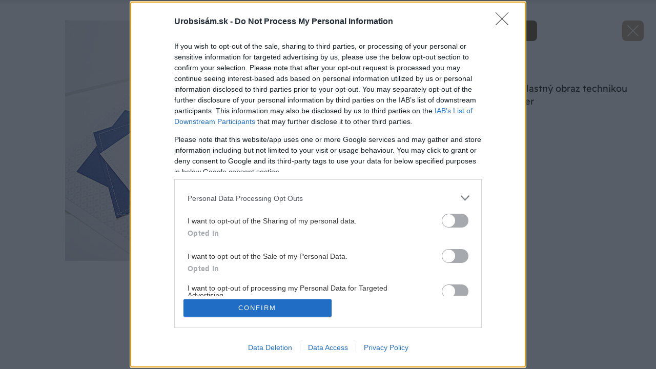

--- FILE ---
content_type: application/javascript
request_url: https://cmp.inmobi.com/choice/-YyjHcCaprhaF/urobsisam.zoznam.sk/choice.js?tag_version=V2
body_size: 2495
content:
'use strict';(function(){var cmpFile='noModule'in HTMLScriptElement.prototype?'cmp2.js':'cmp2-polyfilled.js';(function(){var cmpScriptElement=document.createElement('script');var firstScript=document.getElementsByTagName('script')[0];cmpScriptElement.async=true;cmpScriptElement.type='text/javascript';var cmpUrl;var tagUrl=document.currentScript.src;cmpUrl='https://cmp.inmobi.com/tcfv2/CMP_FILE?referer=urobsisam.zoznam.sk'.replace('CMP_FILE',cmpFile);cmpScriptElement.src=cmpUrl;firstScript.parentNode.insertBefore(cmpScriptElement,firstScript);})();(function(){var css=""
+" .qc-cmp-button { "
+"   background-color: #fbd219 !important; "
+"   border-color: #fbd219 !important; "
+" } "
+" .qc-cmp-button:hover { "
+"   border-color: #fbd219 !important; "
+" } "
+" .qc-cmp-alt-action, "
+" .qc-cmp-link { "
+"   color: #fbd219 !important; "
+" } "
+" .qc-cmp-button.qc-cmp-secondary-button:hover { "
+"   background-color: #fbd219 !important; "
+"   border-color: #fbd219 !important; "
+" } "
+" .qc-cmp-button { "
+"   color: #3b2d20 !important; "
+" } "
+" .qc-cmp-button.qc-cmp-secondary-button:hover { "
+"   color: #3b2d20 !important; "
+" } "
+" .qc-cmp-button.qc-cmp-secondary-button { "
+"   color: #3b2d20 !important; "
+" } "
+" .qc-cmp-button.qc-cmp-secondary-button { "
+"   background-color: #eee !important; "
+"   border-color: transparent !important; "
+" } "
+" .qc-cmp-ui, "
+" .qc-cmp-ui .qc-cmp-title, "
+" .qc-cmp-ui .qc-cmp-table, "
+" .qc-cmp-ui .qc-cmp-messaging, "
+" .qc-cmp-ui .qc-cmp-sub-title, "
+" .qc-cmp-ui .qc-cmp-vendor-list, "
+" .qc-cmp-ui .qc-cmp-purpose-info, "
+" .qc-cmp-ui .qc-cmp-table-header, "
+" .qc-cmp-ui .qc-cmp-beta-messaging, "
+" .qc-cmp-ui .qc-cmp-main-messaging, "
+" .qc-cmp-ui .qc-cmp-vendor-list-title{ "
+"   color: #333 !important; "
+" } "
+" .qc-cmp-ui a, "
+" .qc-cmp-ui .qc-cmp-alt-action { "
+"   color: #bc1706 !important; "
+" } "
+" .qc-cmp-small-toggle.qc-cmp-toggle-on, "
+" .qc-cmp-toggle.qc-cmp-toggle-on { "
+"   background-color: #01DF3A!important; "
+"   border-color: #01DF3A!important; "
+" } "
+"#qc-cmp2-main {bottom: 0;top: initial;-moz-box-shadow: 0 0 6px 4px rgba(0,0,0,.1);-webkit-box-shadow: 0 0 6px 4px rgba(0,0,0,.1);box-shadow: 0 0 6px 4px rgba(0,0,0,.1);}.qc-cmp2-summary-buttons button[mode=\"secondary\"] {border: none;box-shadow: none;text-decoration: underline;max-width: max-content;margin: 0;padding: 0 !important;min-width: unset;}@media (min-width:768px){.qc-cmp2-summary-buttons button[mode=\"primary\"] {max-width: 30rem;margin-left: auto;font-size: 14px;}}.qc-cmp2-footer .qc-cmp2-summary-buttons {justify-content: flex-start !important;gap: 2rem;}@media (max-width:768px){.qc-cmp2-footer .qc-cmp2-summary-buttons {align-items: center !important;gap: 0;}}.qc-cmp2-summary-buttons button {order: unset !important;}.qc-cmp2-summary-buttons button:nth-of-type(2) {order: -1 !important;}.qc-cmp2-summary-buttons button[mode=\"secondary\"] span {cursor: pointer;}.qc-cmp2-summary-buttons button[mode=\"secondary\"]:hover {background: none !important;color: #000 !important;}@media screen and (min-width: 768px){#qc-cmp2-ui{overflow: visible;}}"
+""
+"";var stylesElement=document.createElement('style');var re=new RegExp('&quote;','g');css=css.replace(re,'"');stylesElement.type='text/css';if(stylesElement.styleSheet){stylesElement.styleSheet.cssText=css;}else{stylesElement.appendChild(document.createTextNode(css));}
var head=document.head||document.getElementsByTagName('head')[0];head.appendChild(stylesElement);})();var autoDetectedLanguage='en';var gvlVersion=3;function splitLang(lang){if(lang.includes('pt')&&lang.length>2){return lang.split('-')[0]+'-'+lang.split('-')[1].toLowerCase();}
return lang.length>2?lang.split('-')[0]:lang;};function isSupported(lang){var langs=['en','fr','de','it','es','da','nl','el','hu','pt','pt-br','pt-pt','ro','fi','pl','sk','sv','no','ru','bg','ca','cs','et','hr','lt','lv','mt','sl','tr','uk','zh','id','ko','ja','hi','vi','th','ms'];return langs.indexOf(lang)===-1?false:true;};if(gvlVersion===2&&isSupported(splitLang(document.documentElement.lang))){autoDetectedLanguage=splitLang(document.documentElement.lang);}else if(gvlVersion===3&&isSupported(document.documentElement.lang)){autoDetectedLanguage=document.documentElement.lang;}else if(isSupported(splitLang(navigator.language))){autoDetectedLanguage=splitLang(navigator.language);};var choiceMilliSeconds=(new Date).getTime();window.__tcfapi('init',2,function(){},{"coreConfig":{"uspVersion":1,"uspJurisdiction":["CA"],"uspLspact":"N","siteUuid":"68b9db2a-caf2-4030-9091-92e6174e154d","themeUuid":"35128bf9-33bd-4411-b005-2c216b112b05","suppressCcpaLinks":false,"inmobiAccountId":"-YyjHcCaprhaF","privacyMode":["GDPR","USP"],"gdprEncodingMode":"TCF_AND_GPP","mspaJurisdiction":"STATE_AND_NATIONAL","isCoveredTransaction":false,"mspaSignalMode":"OPT_OUT","ccpaViaUsp":false,"mspaOptOutPurposeIds":[1,2,3,4],"consentLocations":["WORLDWIDE"],"mspaAutoPopUp":true,"includeVendorsDisclosedSegment":false,"cmpVersion":"latest","hashCode":"8I7ldmd/zzdk+dnSVke5Zg","publisherCountryCode":"SK","publisherName":"Urobsisám.sk","vendorPurposeIds":[1,2,7,10,3,5,4,9,6,8,11],"vendorFeaturesIds":[1,2,3],"vendorPurposeLegitimateInterestIds":[7,8,9,2,10,11],"vendorSpecialFeaturesIds":[2,1],"vendorSpecialPurposesIds":[1,2,3],"googleEnabled":true,"consentScope":"service","thirdPartyStorageType":"iframe","consentOnSafari":false,"displayUi":"always","defaultToggleValue":"off","initScreenRejectButtonShowing":true,"initScreenCloseButtonShowing":false,"softOptInEnabled":false,"showSummaryView":true,"persistentConsentLinkLocation":4,"displayPersistentConsentLink":false,"uiLayout":"banner","publisherLogo":"https://urobsisam.zoznam.sk/wp-content/uploads/2024/02/Urob-si-sam-logo.png?qc-size=288,55","vendorListUpdateFreq":30,"publisherPurposeIds":[1,3,4,5,6,9],"initScreenBodyTextOption":1,"publisherConsentRestrictionIds":[],"publisherLIRestrictionIds":[],"publisherPurposeLegitimateInterestIds":[2,7,8,10],"publisherSpecialPurposesIds":[1,2],"publisherFeaturesIds":[1,3,2],"publisherSpecialFeaturesIds":[1,2],"stacks":[1,42],"lang_":"sk","gvlVersion":3,"totalVendors":918,"gbcConfig":{"enabled":true,"urlPassThrough":false,"adsDataRedaction":false,"locations":["WORLDWIDE"],"applicablePurposes":[{"id":1,"defaultValue":"DENIED"},{"id":2,"defaultValue":"DENIED"},{"id":3,"defaultValue":"DENIED"},{"id":4,"defaultValue":"DENIED"},{"id":5,"defaultValue":"DENIED"},{"id":6,"defaultValue":"DENIED"},{"id":7,"defaultValue":"DENIED"}]},"legitimateInterestOptIn":true,"features":{"visitEvents":true},"translationUrls":{"common":"https://cmp.inmobi.com/tcfv2/translations/${language}.json","theme":"https://cmp.inmobi.com/custom-translations/-YyjHcCaprhaF/35128bf9-33bd-4411-b005-2c216b112b05/${language}.json","all":"https://cmp.inmobi.com/consolidated-translations/-YyjHcCaprhaF/35128bf9-33bd-4411-b005-2c216b112b05/${language}.json"},"gdprEnabledInUS":false},"premiumUiLabels":{"uspDnsText":[""],"initScreenCustomLinks":[{"label":"Úplné podmienky spracovania osobných údajov","link":"https://urobsisam.zoznam.sk/osobne-udaje"}]},"premiumProperties":{"googleWhitelist":[1]},"coreUiLabels":{"initScreenRejectButton":"Prijať len nevyhnutné","agreeButton":"SÚHLASÍM"},"theme":{"uxPrimaryButtonTextColor":"#3b2d20","uxPrimaryButtonColor":"#fbd219","uxSecondaryButtonTextColor":"#3b2d20","uxToogleActiveColor":"#01DF3A","uxLinkColor":"#bc1706","uxFontColor":"#333"},"nonIabVendorsInfo":{"nonIabVendorList":[{"vendorId":4,"pCode":"-YyjHcCaprhaF","name":"JAGA Media s.r.o.","description":"Vydavatelství JAGA Media","privacyPolicyUrl":"https://www.asb-portal.cz/ochrana-osobnich-udaju","nonIabPurposeConsentIds":[],"nonIabPurposeLegitimateInterestIds":[],"active":null,"gvlVersion":3}]}});})();